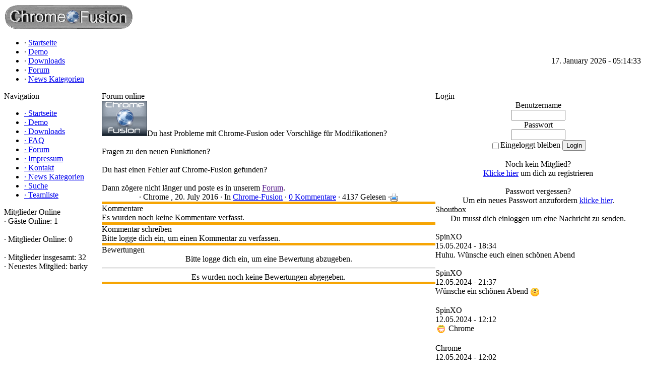

--- FILE ---
content_type: text/html; charset=UTF-8
request_url: http://chrome-fusion.de/news.php?readmore=4
body_size: 2918
content:
<!DOCTYPE html PUBLIC '-//W3C//DTD XHTML 1.0 Transitional//EN' 'http://www.w3.org/TR/xhtml1/DTD/xhtml1-transitional.dtd'>
<html xmlns='http://www.w3.org/1999/xhtml' xml:lang='de' lang='de'>
<head>
<title>Chrome-Fusion Powered Website - News: Forum online</title>
<meta http-equiv='Content-Type' content='text/html; charset=UTF-8' />
<meta name='description' content='' />
<meta name='keywords' content='php-fusion,php,fusion,chrome,pimped,pimped-fusion,phpfusion' />
<link rel='stylesheet' href='themes/Gillette/styles.css' type='text/css' media='screen' />
<link rel='shortcut icon' href='images/favicon.ico' type='image/x-icon' />
<script type='text/javascript' src='includes/jquery/jquery.js'></script>
<script type='text/javascript' src='includes/jscript.js'></script>
</head>
<body>
<table cellpadding='0' cellspacing='0' width='100%'>
<tr>
<td class='full-header'>
<a href='http://chrome-fusion.de/'><img src='images/chrome-fusion-logo.png' alt='Chrome-Fusion Powered Website' style='border: 0;' /></a>
</td>
</tr>
</table>
<table cellpadding='0' cellspacing='0' width='100%'>
<tr>
<td class='sub-header-left'></td>
<td class='sub-header'><ul>
<li class='white first-link'> <span class='bullet'>&middot;</span> <a href='index.php'>
<span>Startseite</span></a></li>
<li class='white'> <span class='bullet'>&middot;</span> <a href='http://demo.chrome-fusion.de/index.php' target='_blank'>
<span>Demo</span></a></li>
<li class='white'> <span class='bullet'>&middot;</span> <a href='downloads.php'>
<span>Downloads</span></a></li>
<li class='white'> <span class='bullet'>&middot;</span> <a href='forum/index.php'>
<span>Forum</span></a></li>
<li class='white'> <span class='bullet'>&middot;</span> <a href='news_cats.php'>
<span>News Kategorien</span></a></li>
</ul>
</td>
<td align='right' class='sub-header'>17. January 2026 - 05:14:33</td>
<td class='sub-header-right'></td>
</tr>
</table>
<table cellpadding='0' cellspacing='0' width='100%' class='side-both'>
<tr>
<td class='side-border-left' valign='top'><table cellpadding='0' cellspacing='0' width='100%'>
<tr>
<td class='scapmain-left'></td>
<td class='scapmain'>Navigation</td>
<td class='scapmain-right'></td>
</tr>
</table>
<table cellpadding='0' cellspacing='0' width='100%' class='spacer'>
<tr>
<td class='side-body'>
<div id='navigation'>
<ul>
<li class='first-link'>
<a href='index.php' class='side'><span class='bullet'>&middot;</span>
<span>Startseite</span></a></li>
<li>
<a href='http://demo.chrome-fusion.de/index.php' target='_blank' class='side'><span class='bullet'>&middot;</span>
<span>Demo</span></a></li>
<li>
<a href='downloads.php' class='side'><span class='bullet'>&middot;</span>
<span>Downloads</span></a></li>
<li>
<a href='faq.php' class='side'><span class='bullet'>&middot;</span>
<span>FAQ</span></a></li>
<li>
<a href='forum/index.php' class='side'><span class='bullet'>&middot;</span>
<span>Forum</span></a></li>
<li>
<a href='infusions/vaContact/formulare/impressum.php' class='side'><span class='bullet'>&middot;</span>
<span>Impressum</span></a></li>
<li>
<a href='contact.php' class='side'><span class='bullet'>&middot;</span>
<span>Kontakt</span></a></li>
<li>
<a href='news_cats.php' class='side'><span class='bullet'>&middot;</span>
<span>News Kategorien</span></a></li>
<li>
<a href='search.php' class='side'><span class='bullet'>&middot;</span>
<span>Suche</span></a></li>
<li>
<a href='infusions/gr_teamlist/../../teamlist.php' class='side'><span class='bullet'>&middot;</span>
<span>Teamliste</span></a></li>
</ul>
</div>
</td>
</tr>
</table>
<table cellpadding='0' cellspacing='0' width='100%'>
<tr>
<td class='scapmain-left'></td>
<td class='scapmain'>Mitglieder Online</td>
<td class='scapmain-right'></td>
</tr>
</table>
<table cellpadding='0' cellspacing='0' width='100%' class='spacer'>
<tr>
<td class='side-body'>
<span class='bullet'>&middot;</span> G&auml;ste Online: 1<br /><br />
<span class='bullet'>&middot;</span> Mitglieder Online: 0<br />
<br />
<span class='bullet'>&middot;</span> Mitglieder insgesamt: 32<br />
<span class='bullet'>&middot;</span> Neuestes Mitglied: <span class='side'>barky</span>
</td>
</tr>
</table>
</td><td class='main-bg' valign='top'><noscript><div class='noscript-message admin-message'>Du hast in deinem Browser kein <strong>Javascript</strong> aktiviert.<br />
Um diese Seite korrekt anzuzeigen ist Javascript jedoch zwingend n&ouml;tig.<br />
Bitte aktiviere Javascript in den Einstellungen deines Browser beziehungswei&szlig;e besorge dir einen Browser, der diesen unterst&uuml;tzt.<br />
<a href='http://www.firefox.com/' rel='nofollow' title='Mozilla Firefox'>Mozilla Firefox</a>&nbsp;|&nbsp;
<a href='http://www.apple.com/safari/' rel='nofollow' title='Safari'>Safari</a>&nbsp;|&nbsp;
<a href='http://www.opera.com/' rel='nofollow' title='Opera'>Opera</a>&nbsp;|&nbsp;
<a href='http://www.google.com/chrome/' rel='nofollow' title='Google Chrome'>Google Chrome</a>&nbsp;|&nbsp;
<a href='http://www.microsoft.com/windows/internet-explorer/' rel='nofollow' title='Internet Explorer'>Internet Explorer h&ouml;her Version 6</a>
</div>
</noscript>
<!--error_handler-->
<!--news_pre_readmore--><table cellpadding='0' cellspacing='0' width='100%'>
<tr>
<td class='capmain-left'></td>
<td class='capmain'>Forum online</td>
<td class='capmain-right'></td>
</tr>
</table>
<table width='100%' cellpadding='0' cellspacing='0' class='spacer'>
<tr>
<td class='main-body middle-border'><a href='news_cats.php?cat_id=13'><img src='images/news_cats/chrome-fusion.gif' alt='Chrome-Fusion' class='news-category' /></a>Du hast Probleme mit Chrome-Fusion oder Vorschläge für Modifikationen?<br />
<br />
Fragen zu den neuen Funktionen?<br />
<br />
Du hast einen Fehler auf Chrome-Fusion gefunden?<br />
<br />
Dann zögere nicht länger und poste es in unserem <a href=''http://chrome-fusion.de/forum/index.php">Forum</a>.<br />
</td>
</tr>
<tr>
<td align='center' class='news-footer middle-border'>
<!--news_poster--><span class='bullet'>&middot;</span> <span >Chrome</span> , 20. July 2016 &middot;
<!--news_cat-->In <a href='news_cats.php?cat_id=13'>Chrome-Fusion</a>  &middot; <!--news_opts--><a href='news.php?readmore=4#comments'>0 Kommentare</a> &middot; 4137 Gelesen
 &middot;<a href='print.php?type=N&amp;item_id=4'><img src='images/printer.png' alt='Drucken' style='vertical-align:middle;border:0;' /></a>
</td>
</tr><tr>
<td style='height:5px;background-color:#f6a504;'></td>
</tr>
</table>
<!--news_sub_readmore--><a id='comments' name='comments'></a><table cellpadding='0' cellspacing='0' width='100%'>
<tr>
<td class='capmain-left'></td>
<td class='capmain'>Kommentare</td>
<td class='capmain-right'></td>
</tr>
</table>
<table cellpadding='0' cellspacing='0' width='100%' class='spacer'>
<tr>
<td class='main-body'>
Es wurden noch keine Kommentare verfasst.
</td>
</tr><tr>
<td style='height:5px;background-color:#f6a504;'></td>
</tr>
</table>
<table cellpadding='0' cellspacing='0' width='100%'>
<tr>
<td class='capmain-left'></td>
<td class='capmain'>Kommentar schreiben</td>
<td class='capmain-right'></td>
</tr>
</table>
<table cellpadding='0' cellspacing='0' width='100%' class='spacer'>
<tr>
<td class='main-body'>
Bitte logge dich ein, um einen Kommentar zu verfassen.
</td>
</tr><tr>
<td style='height:5px;background-color:#f6a504;'></td>
</tr>
</table>
<table cellpadding='0' cellspacing='0' width='100%'>
<tr>
<td class='capmain-left'></td>
<td class='capmain'>Bewertungen</td>
<td class='capmain-right'></td>
</tr>
</table>
<table cellpadding='0' cellspacing='0' width='100%' class='spacer'>
<tr>
<td class='main-body'>
<div style='text-align:center'>Bitte logge dich ein, um eine Bewertung abzugeben.</div>
<hr /><div style='text-align:center'>Es wurden noch keine Bewertungen abgegeben.</div>
</td>
</tr><tr>
<td style='height:5px;background-color:#f6a504;'></td>
</tr>
</table>
</td><td class='side-border-right' valign='top'><table cellpadding='0' cellspacing='0' width='100%'>
<tr>
<td class='scapmain-left'></td>
<td class='scapmain'>Login</td>
<td class='scapmain-right'></td>
</tr>
</table>
<table cellpadding='0' cellspacing='0' width='100%' class='spacer'>
<tr>
<td class='side-body'>
<div style='text-align:center'>
<form name='loginform' method='post' action='news.php?readmore=4'>
Benutzername<br />
<input type='text' name='user_name' class='textbox' style='width:100px' /><br />
Passwort<br />
<input type='password' name='user_pass' class='textbox' style='width:100px' /><br />
<label><input type='checkbox' name='remember_me' value='y' title='Eingeloggt bleiben' style='vertical-align:middle;' />Eingeloggt bleiben</label>
<input type='submit' name='login' value='Login' class='button' /><br />
</form>
<br />
Noch kein Mitglied?<br /><a href='register.php' class='side' title='Klicke hier'><u>Klicke hier</u></a> um dich zu registrieren<br /><br />
Passwort vergessen?<br />Um ein neues Passwort anzufordern <a href='lostpassword.php' class='side' title='klicke hier'><u>klicke hier</u></a>.
</div>
</td>
</tr>
</table>
<table cellpadding='0' cellspacing='0' width='100%'>
<tr>
<td class='scapmain-left'></td>
<td class='scapmain'>Shoutbox</td>
<td class='scapmain-right'></td>
</tr>
</table>
<table cellpadding='0' cellspacing='0' width='100%' class='spacer'>
<tr>
<td class='side-body'>
<div style='text-align:center'>Du musst dich einloggen um eine Nachricht zu senden.</div><br />
<div class='shoutboxname'><span class='side'>SpinXO</span>
</div>
<div class='shoutboxdate'>15.05.2024 - 18:34</div><div class='shoutbox'>Huhu. Wünsche euch einen schönen Abend</div>
<br />
<div class='shoutboxname'><span class='side'>SpinXO</span>
</div>
<div class='shoutboxdate'>12.05.2024 - 21:37</div><div class='shoutbox'>Wünsche ein schönen Abend  <img src='images/smiley/smile.gif' alt='Smile' style='vertical-align:middle;' /></div>
<br />
<div class='shoutboxname'><span class='side'>SpinXO</span>
</div>
<div class='shoutboxdate'>12.05.2024 - 12:12</div><div class='shoutbox'> <img src='images/smiley/grin.gif' alt='Grin' style='vertical-align:middle;' /> Chrome</div>
<br />
<div class='shoutboxname'><span class='side'>Chrome</span>
</div>
<div class='shoutboxdate'>12.05.2024 - 12:02</div><div class='shoutbox'>moin spinXO</div>
<br />
<div class='shoutboxname'><span class='side'>SpinXO</span>
</div>
<div class='shoutboxdate'>12.05.2024 - 11:44</div><div class='shoutbox'>Guten morgen zusammen</div>
<br />
<div style='text-align:center'>
<a href='infusions/shoutbox_panel/shoutbox_archive.php' class='side'>Shoutbox Archiv</a>
</div>
</td>
</tr>
</table>
</td></tr>
</table>
<table cellpadding='0' cellspacing='0' width='100%'>
<tr>
<td class='sub-header-left'></td>
<td align='left' class='sub-header'></td>
<td align='right' class='sub-header'><!--counter-->1,056,036 eindeutige Besuche</td>
<td class='sub-header-right'></td>
</tr>
</table>
<table cellpadding='0' cellspacing='0' width='100%'>
<tr>
<td align='center' class='main-footer'><div style='text-align:center'>Copyright &copy; 2016 - 2022 by <a href="http://Chrome-Fusion.de">Chrome-Fusion</a>.<br>Online seit 01.07.2016 00:00:00Uhr.</div><br /><br />
Powered by <a href='http://chrome-fusion.de'>Chrome-Fusion</a> copyright &copy; 2016 - 2026 by Patrick Kruse.<br /><br />
Powered by <a href='http://www.php-fusion.co.uk'>PHP-Fusion</a> copyright &copy; 2002 - 2026 by Nick Jones.<br />
Released as free software without warranties under <a href='http://www.fsf.org/licensing/licenses/agpl-3.0.html'>GNU Affero GPL</a> v3.
</td>
</tr>
</table>
</body>
</html>
